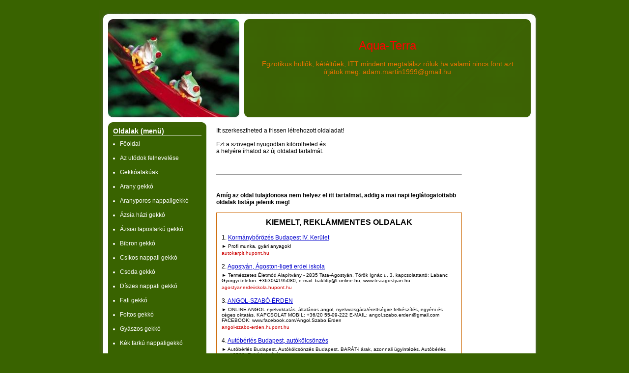

--- FILE ---
content_type: text/html; charset=utf-8
request_url: http://aqua-terra.hupont.hu/40/ide-irhatod-a-weboldalad-uj-lapjanak
body_size: 13040
content:
<!DOCTYPE html PUBLIC "-//W3C//DTD XHTML 1.0 Transitional//EN" "http://www.w3.org/TR/xhtml1/DTD/xhtml1-transitional.dtd">
<html xmlns="http://www.w3.org/1999/xhtml" xmlns:og="http://opengraphprotocol.org/schema/" xmlns:fb="http://ogp.me/ns/fb#" lang="hu" xml:lang="hu">
<head>

  <title>&#8226; Ide írhatod a weboldalad új lapjának a címét</title>
  <meta http-equiv="Content-Type" content="text/html; charset=utf-8" />
  <meta http-equiv="content-language" content="hu" />
  <meta name="robots" content="index, follow" />
  <meta name="revisit-after" content="1 days" />
  <meta name="description" content="Ide írhatod a weboldalad új lapjának a címét - Egzotikus hüllők, kétéltűek, ITT mindent megtalálsz róluk ha valami nincs fönt azt írjátok meg:  adam.martin1999@gmail.hu" />
  <meta property="fb:app_id" content="391129942325337" />
  <meta property="og:title" conttent="Ide írhatod a weboldalad új lapjának a címét" />
  <meta property="og:type" content="article" />
  <meta property="og:url" content="http://aqua-terra.hupont.hu/40/ide-irhatod-a-weboldalad-uj-lapjanak" />
  <meta property="og:image" content="http://aqua-terra.hupont.hu/images/fejlec/beka/beka_2.jpg" />
  <meta property="og:site_name" content="HuPont.hu - Ingyenes weblapszerkesztő" />
  <meta property="og:description" content="Ide írhatod a weboldalad új lapjának a címét - Egzotikus hüllők, kétéltűek, ITT mindent megtalálsz róluk ha valami nincs fönt azt írjátok meg:  adam.martin1999@gmail.hu" />

  <meta name="msvalidate.01" content="3CFB43A62A13FC71E7E0F62682B806AF" />

  <script type="text/javascript" src="https://www.hupont.hu/javascript/jquery-1.7.2.min.js"></script>
  <script type="text/javascript" src="https://www.hupont.hu/javascript/jquery.cookie.js"></script>
  <script type="text/javascript" src="https://www.hupont.hu/javascript/jquery.tipTip.minified.js"></script>
  <script src="https://www.hupont.hu/javascript/javascript.js" type="text/javascript"></script>
  <script src="https://www.hupont.hu/javascript/AC_RunActiveContent.js" type="text/javascript"></script>
  <link rel="shortcut icon" type="image/ico" href="/favicon.ico" />
  <link rel="stylesheet" type="text/css" href="/css/stilus.css?198038" media="all" />
  <!--[if IE]> <link rel="stylesheet" type="text/css" href="/css/stilus_ie.css" media="all" /> <![endif]-->

  <script data-ad-client="ca-pub-6270525616381872" async src="https://pagead2.googlesyndication.com/pagead/js/adsbygoogle.js"></script>
  <link rel="canonical" href="http://aqua-terra.hupont.hu" />
</head>
<body>

<div id="igazitas" class="keskeny">

  <div id="torzs">

<div id="oldal">

  <div id="felso_arnyek"></div>

  <div id="felso_arnyek_bal"></div>
  <div id="felso_keret"></div>
  <div id="felso_arnyek_jobb"></div>
  <div class="clear"></div>
  <div id="kozepso">

    <div id="fejlec_kep"></div>
    <div id="fejlec_szoveg">
      <div id="fejlec_oldal_neve"><h1>Aqua-Terra</h1></div>
      <div id="fejlec_oldal_leirasa"><h2>Egzotikus hüllők, kétéltűek, ITT mindent megtalálsz róluk ha valami nincs fönt azt írjátok meg:  adam.martin1999@gmail.hu</h2></div>
    </div>
    <div class="clear"></div>

    <div id="menu_sav">
      <div id="menu">
        <div id="menu_felso_keret"></div>
        <div id="menu_tartalom">
          <h2>Oldalak (menü)</h2>
          <div id="menupontok"><ul><li><a href="/4/fooldal" class="menu">Főoldal</a></li><li><a href="/18/az-utodok-felnevelese" class="menu">Az utódok felnevelése</a></li><li><a href="/1/gekkoalakuak" class="menu">Gekkóalakúak</a></li><li><a href="/3/arany-gekko" class="menu">Arany gekkó</a></li><li><a href="/11/aranyporos-nappaligekko" class="menu">Aranyporos nappaligekkó</a></li><li><a href="/13/azsia-hazi-gekko" class="menu">Ázsia házi gekkó</a></li><li><a href="/31/azsiai-laposfarku-gekko" class="menu">Ázsiai laposfarkú gekkó</a></li><li><a href="/25/bibron-gekko" class="menu">Bibron gekkó</a></li><li><a href="/12/csikos-nappali-gekko" class="menu">Csíkos nappali gekkó</a></li><li><a href="/15/csoda-gekko" class="menu">Csoda gekkó</a></li><li><a href="/10/diszes-nappali-gekko" class="menu">Díszes nappali gekkó</a></li><li><a href="/32/fali-gekko" class="menu">Fali gekkó</a></li><li><a href="/6/foltos-gekko" class="menu">Foltos gekkó</a></li><li><a href="/26/gyaszos-gekko" class="menu">Gyászos gekkó</a></li><li><a href="/27/kek-farku-nappaligekko" class="menu">Kék farkú nappaligekkó</a></li><li><a href="/24/koch-nappali-gekkoja" class="menu">Koch nappali gekkója</a></li><li><a href="/17/kozonseges-legyezoujju-gekko" class="menu">Közönséges legyezőujjú gekkó</a></li><li><a href="/30/krokodil-gekko" class="menu">Krokodil gekkó</a></li><li><a href="/16/lebenyes-gekko" class="menu">Lebenyes gekkó</a></li><li><a href="/7/leopard-gekko" class="menu">Leopárd gekkó</a></li><li><a href="/9/madagaszkari-nappali-gekko" class="menu">Madagaszkári nappali gekkó</a></li><li><a href="/20/madagaszkari-tarka-gekko" class="menu">Madagaszkári tarka gekkó</a></li><li><a href="/5/savos-gekko" class="menu">Sávos gekkó</a></li><li><a href="/21/sima-hazi-gekko" class="menu">Sima házi gekkó</a></li><li><a href="/28/standingnappaligekko" class="menu">Standing-nappaligekkó</a></li><li><a href="/8/szemfoltos-nappali-gekko" class="menu">Szemfoltos nappali gekkó</a></li><li><a href="/22/tanzaniai-kek-gekko" class="menu">Tanzániai kék gekkó</a></li><li><a href="/2/toke-gekko" class="menu">Toke gekkó</a></li><li><a href="/14/torok-gekko" class="menu">Török gekkó</a></li><li><a href="/29/ujkaledoniai-oriasgekko" class="menu">Új-kaledóniai óriásgekkó</a></li><li><a href="/19/ujkaledoniai-vitorlasgekko" class="menu">Új-kaledóniai vitorlásgekkó</a></li><li><a href="/23/viperagekko" class="menu">Viperagekkó</a></li><li><a href="/33/kameleonfelek" class="menu">Kaméleonfélék</a></li><li><a href="/34/jemeni-sisakos-kameleon" class="menu">Jemeni (sisakos) kaméleon</a></li><li><a href="/35/parduckameleon" class="menu">Párduckaméleon</a></li><li><a href="/36/rovidfarku-torpekameleon" class="menu">Rövidfarkú törpekaméleon</a></li><li><a href="/37/jacksoni-kameleon" class="menu">Jacksoni kaméleon</a></li><li><a href="/38/kozonseges-kameleon" class="menu">Közönséges kaméleon</a></li><li><a href="/39/szonyegkameleon" class="menu">Szőnyegkaméleon</a></li><li><a href="/40/ide-irhatod-a-weboldalad-uj-lapjanak" class="menu">Ide írhatod a weboldalad új lapjának a címét</a></li><li><a href="/41/ide-irhatod-a-weboldalad-uj-lapjanak" class="menu">Ide írhatod a weboldalad új lapjának a címét</a></li><li><a href="/42/ide-irhatod-a-weboldalad-uj-lapjanak" class="menu">Ide írhatod a weboldalad új lapjának a címét</a></li><li><a href="/43/ide-irhatod-a-weboldalad-uj-lapjanak" class="menu">Ide írhatod a weboldalad új lapjának a címét</a></li><li><a href="/44/ide-irhatod-a-weboldalad-uj-lapjanak" class="menu">Ide írhatod a weboldalad új lapjának a címét</a></li><li><a href="/45/ide-irhatod-a-weboldalad-uj-lapjanak" class="menu">Ide írhatod a weboldalad új lapjának a címét</a></li><li><a href="/46/ide-irhatod-a-weboldalad-uj-lapjanak" class="menu">Ide írhatod a weboldalad új lapjának a címét</a></li><li><a href="/47/ide-irhatod-a-weboldalad-uj-lapjanak" class="menu">Ide írhatod a weboldalad új lapjának a címét</a></li><li><a href="/48/ide-irhatod-a-weboldalad-uj-lapjanak" class="menu">Ide írhatod a weboldalad új lapjának a címét</a></li><!-- google_ad_section_start(weight=ignore) -->
<li class="extra_margo"><a href="https://www.hupont.hu/sajat-honlap-regisztracio" target="_blank" class="menu"><strong>Saját honlap készítés</strong></a><br />Regisztráció</li><li><a href="/szerkesztes" class="menu"><strong>Honlap szerkesztés</strong></a><br />Bejelentkezés</li><li><a href="https://www.hupont.hu/7/weboldal-kategoriak" target="_blank" class="menu"><strong>Weboldal toplisták</strong></a></li><!-- google_ad_section_end -->
</ul></div>
        </div>
        <div id="menu_also_keret"></div>
      </div>
      <div id="hirdetes_bal">
<script async src="https://pagead2.googlesyndication.com/pagead/js/adsbygoogle.js?client=ca-pub-6270525616381872"
     crossorigin="anonymous"></script>
<!-- Hupont 160x600 -->
<ins class="adsbygoogle"
     style="display:inline-block;width:160px;height:600px"
     data-ad-client="ca-pub-6270525616381872"
     data-ad-slot="5169380247"></ins>
<script>
     (adsbygoogle = window.adsbygoogle || []).push({});
</script>
      </div>
      <!-- google_ad_section_start(weight=ignore) -->
        <div id="kereso_doboz"><a href="https://www.hupont.hu/kereso" target="_blank" rel="nofollow"><img src="https://www.hupont.hu/images/kereso_doboz.gif" width="200" height="120" border="0" /></a></div>
        <div id="szabalyserto_felso_keret"></div>
        <div id="szabalyserto_tartalom">
          <h2>Weboldal bejelentése</h2>
          <p>Szabálysértő honlap?<br />Kérünk, jelentsd be!</p>
          <form action="https://www.hupont.hu/bejelentes" method="post" target="_blank">
          <input type="hidden" name="bejelentett_weboldal" value="aqua-terra" style="visibility: hidden;" />
          <select name="bejelentett_problema" class="urlap-select"><option value="0">- Kérünk, válassz -</option><option value="1">Törvénysértő tartalom</option><option value="2">Jogsértő (másolt) tartalom</option><option value="3">Jó ízlést sértő tartalom</option><option value="4">Felnőtt (+18) tartalom</option><option value="5">Szélsőséges, uszító tartalom</option><option value="6">Drog, alkohol, dohány</option><option value="7">Szerencse-játék</option><option value="8">Egyéb szabálysértés</option></select>
          <input type="submit" value="Tovább &raquo;" class="urlap-submit" />
          </form>
          <h2 style="margin-top: 15px;">Ügyfélszolgálat</h2>
          <p style="padding-bottom: 5px; text-align: center;"><a href="https://www.hupont.hu/28/kapcsolat-ugyfelszolgalat" target="_blank" rel="nofollow">HuPont.hu Ügyfélszolgálat</a></p>
        </div>
        <div id="szabalyserto_also_keret"></div>
      <!-- google_ad_section_end -->
    </div>

    <div id="tartalom">

<p>Itt szerkesztheted a frissen létrehozott oldaladat!<br><br>Ezt a szöveget nyugodtan kitörölheted és<br>a helyére írhatod az új oldalad tartalmát.<br><br><br><hr><br><br><strong>Amíg az oldal tulajdonosa nem helyez el itt tartalmat, addig a mai napi leglátogatottabb oldalak listája jelenik meg!</strong><br><br><!-- section_start(weight=ignore) --><div class="kategoria-doboz"><p class="fejlec"><strong>KIEMELT, REKLÁMMENTES OLDALAK</strong></p><p class="nev"><span>1.</span> <a href="http://autokarpit.hupont.hu" target="_blank" rel="nofollow">Kormánybőrözés Budapest IV. Kerület</a></p><p class="leiras">&#9658; Profi munka, gyári anyagok!</p><p class="url">autokarpit.hupont.hu</p><p class="nev"><span>2.</span> <a href="http://agostyanerdeiiskola.hupont.hu" target="_blank" rel="nofollow">Agostyán, Ágoston-ligeti erdei iskola</a></p><p class="leiras">&#9658; Természetes Életmód Alapítvány -  2835 Tata-Agostyán, Török Ignác u. 3. kapcsolattartó: Labanc Györgyi telefon: +3630/4195080, e-mail: bakfitty@t-online.hu, www.teaagostyan.hu</p><p class="url">agostyanerdeiiskola.hupont.hu</p><p class="nev"><span>3.</span> <a href="http://angol-szabo-erden.hupont.hu" target="_blank" rel="nofollow">ANGOL-SZABÓ-ÉRDEN</a></p><p class="leiras">&#9658; ONLINE ANGOL nyelvoktatás, általános angol, nyelvvizsgára/érettségire felkészítés, egyéni és céges oktatás. KAPCSOLAT MOBIL: +36/20 55-09-222  E-MAIL: angol.szabo.erden@gmail.com FACEBOOK: www.facebook.com/Angol.Szabo.Erden</p><p class="url">angol-szabo-erden.hupont.hu</p><p class="nev"><span>4.</span> <a href="http://autoberles-budapest.hupont.hu" target="_blank" rel="nofollow">Autóbérlés Budapest, autókölcsönzés</a></p><p class="leiras">&#9658; Autóbérlés Budapest. Autókölcsönzés Budapest. BARÁT-i árak, azonnali ügyintézés. Autóbérlés napi 3500,-Ft bérleti díjtól.</p><p class="url">autoberles-budapest.hupont.hu</p><p class="nev"><span>5.</span> <a href="http://almaspite.hupont.hu" target="_blank" rel="nofollow">Marci ' &quot; őű ŐŰ</a></p><p class="leiras">&#9658; Ide írhatod maximum 250 karakter hosszúságban a honlap leírását ill. szlogenjét. A leírás fontos a weboldal látogatottá tételében, ezért érdemes jól megszövegezni. 0123456789 0123456789 0123456789 0123456789 0123456789 0123456789 0123456789 012345678</p><p class="url">almaspite.hupont.hu</p><p class="nev"><span>6.</span> <a href="http://angol-nyelvkonyv.hupont.hu" target="_blank" rel="nofollow">Angol nyelvkönyv - azoknak akik szeretnének IGAZÁN jól angolul!</a></p><p class="leiras">&#9658; Sokszor belefogtál már az angol nyelv megtanulásába, de mindig elakadtál? Megvan a megoldás! Ez a nyelvkönyv meg tud tanítani angolul.</p><p class="url">angol-nyelvkonyv.hupont.hu</p><p class="nev"><span>7.</span> <a href="http://albaniakirandulasok.hupont.hu" target="_blank" rel="nofollow">ALBÁNIA KIRÁNDULÁSOK</a></p><p class="leiras">&#9658; Fakultatív programokkal várlak benneteket az Adria partján, Qerretben. Kiscsoportos, családi kirándulások mellett szívesen segítek modern, minőségi 2, 3, 4, 5, 6 fős apartmanok szállásfoglalásában is. Csapatépítő tréningekre is remek választás!</p><p class="url">albaniakirandulasok.hupont.hu</p><p class="nev"><span>8.</span> <a href="http://autokolcsonzeskecskemet.hupont.hu" target="_blank" rel="nofollow">Autókölcsönzés Kecskemét, autóbérlés</a></p><p class="leiras">&#9658; Autókölcsönzés Kecskemét. Autóbérlés, olcsó autóbérlés Kecskeméten, széles választék, baráti ár.</p><p class="url">autokolcsonzeskecskemet.hupont.hu</p><p class="nev"><span>9.</span> <a href="http://amandala.hupont.hu" target="_blank" rel="nofollow">EGYEDI KÉZZEL FESTETT MANDALÁK ÉS LÉLEKEMELŐ OLDALAK OTTHONA</a></p><p class="leiras">&#9658; A Mandaláknak is lelkül van, megtestesülnek a mi világunkban, hogy segítsenek nekünk, és mutassák az utat oda, ahonnét jöttünk, és ahová visszatérünk.</p><p class="url">amandala.hupont.hu</p><p class="nev"><span>10.</span> <a href="http://atedontesed.hupont.hu" target="_blank" rel="nofollow">A te döntésed!</a></p><p class="leiras">&#9658; &quot;A boldogsághoz nem vezet út. Az út maga a boldogság.&quot; Buddha</p><p class="url">atedontesed.hupont.hu</p></div><div class="kategoria-doboz"><p class="fejlec"><strong>LEGLÁTOGATOTTABB OLDALAK (MAI).</strong></p><p class="sajat-hirdetes"><a href="http://hupont-hu-mediaajanlat.hupont.hu/3/hupont-hu-hirdetesi-rendszer-latogatott-honlap" target="_blank" rel="nofollow">HuPont hirdetési rendszer</a></p><p class="nev"><span>1.</span> <a href="http://dr-nem-doktor.hupont.hu" target="_blank" rel="nofollow">+ Dr. Nem Doktor +</a></p><p class="leiras">&#9658; Dr? Az itt lévő dr-ok jogosultak dr-ként a dr előtag használatára. A doktorokban, tanácsaikban megbízunk. De ön doktor? Nem vagyok Dr. De ettől még tudhatok. Tőlük tanulok 2011 óta. Dr...</p><p class="url">dr-nem-doktor.hupont.hu</p><p class="nev"><span>2.</span> <a href="http://ruhavarazs.hupont.hu" target="_blank" rel="nofollow">Ide írhatod a honlap főcímét, ami legfeljebb 75 karakter lehet!</a></p><p class="leiras">&#9658; Hogyan lehet 85% kedvezménnyel új autója aki belép a Sen holding vásárlói közösségébe!</p><p class="url">ruhavarazs.hupont.hu</p><p class="nev"><span>3.</span> <a href="http://agylako.hupont.hu" target="_blank" rel="nofollow">Ha egyedül érzed magad itt a helyed!</a></p><p class="leiras">&#9658; Szeretnék segitséget nyújtani mindazoknak,kik szeretet hiányban szenvednek.Kik segítségre szorulnak ezekben a nehéz ídőkben.Nem anyagi problémákra gondolok.Írjanak azok kiknek nincs társuk sem támaszuk egyedül érzik magukat!&quot;Mert senki nincs egyedül&quot;</p><p class="url">agylako.hupont.hu</p><p class="nev"><span>4.</span> <a href="http://konyveles-mazik.hupont.hu" target="_blank" rel="nofollow">www.konyveles-mazik.hupont.hu</a></p><p class="leiras">&#9658; KÖNYVELÉS, BÉRSZÁMFEJTÉS, JÖVEDELEMADÓ BEVALLÁS SZIGETSZENTMIKLÓSON. KÖNYELÉSI DÍJAIM NAGYON KEDVEZŐEK. MINDEN CÉGET VALAMILYEN KEDEZMÉNYBEN RÉSZESÍTEM!</p><p class="url">konyveles-mazik.hupont.hu</p><p class="nev"><span>5.</span> <a href="http://melikozmetika.hupont.hu" target="_blank" rel="nofollow">Berhida -Veszprémi út 2.</a></p><p class="leiras">&#9658; Nyitvatartás Bejelentkezés alapján : 0630/472-8310</p><p class="url">melikozmetika.hupont.hu</p><p class="nev"><span>6.</span> <a href="http://mlmuzlet.hupont.hu" target="_blank" rel="nofollow">GLOBÁL PARTNER3</a></p><p class="leiras">&#9658; Ön tudta, hogy osztogatják a cégeknek a megbízható, és pénzt hozó üzleti kapcsolatokat?!  Szeretné tudni, hogy mit kell mindennap tennie, hogy növelje a bevételeit?</p><p class="url">mlmuzlet.hupont.hu</p><p class="nev"><span>7.</span> <a href="http://immuninfo.hupont.hu" target="_blank" rel="nofollow">A jövő gyógymódja...</a></p><p class="leiras">&#9658; azaz, olyan kulissza titkokat tudhatsz meg a gyógyulás lehetőségeinek világából, amelyek általában csak ritkán jutnak el a gyógyulni vágyókhoz.</p><p class="url">immuninfo.hupont.hu</p><p class="nev"><span>8.</span> <a href="http://kozpontifutes.hupont.hu" target="_blank" rel="nofollow">Központi fűtés szerelés Budapest és Pest megye szerte. Fűtésszerelő mester.</a></p><p class="leiras">&#9658; Fűtésszerelés. Fűtési rendszer tervezés-, kiépítés. Padlófűtés rendszer kialakítás- és karbantartás. Radiátor csere. Cirkó csere. Kazán csere. Konvektorcsere. FÉG konvektor javítás- és karbantartás. Konvektor begyújtás. Bojler szerelés. 0630/741-6135</p><p class="url">kozpontifutes.hupont.hu</p><p class="nev"><span>9.</span> <a href="http://hardboxer.hupont.hu" target="_blank" rel="nofollow">Mozgássérültek Jász - Nagykun - Szolnok megyei egyesülete</a></p><p class="leiras">&#9658; koordinátor oldal</p><p class="url">hardboxer.hupont.hu</p><p class="nev"><span>10.</span> <a href="http://amed.hupont.hu" target="_blank" rel="nofollow">AMED Egészségügyi, Oktatási, Tanácsadó és szolgáltató Kft.</a></p><p class="leiras">&#9658; &quot;Tegyetek próbára mindent, és a jót tartsátok meg!&quot; (Thess.)</p><p class="url">amed.hupont.hu</p><p class="nev"><span>11.</span> <a href="http://ok-e.hupont.hu" target="_blank" rel="nofollow">www.ok-e.hupont.hu Vissza várlak! :)</a></p><p class="leiras">&#9658; Helló!!!!! (Szinte minden nap szerkesztem!)</p><p class="url">ok-e.hupont.hu</p><p class="nev"><span>12.</span> <a href="http://stresszelvonokura.hupont.hu" target="_blank" rel="nofollow">Ide írhatod a honlap főcímét, ami legfeljebb 75 karakter lehet!</a></p><p class="leiras">&#9658; Ide írhatod maximum 250 karakter hosszúságban a honlap leírását ill. szlogenjét. A leírás fontos a weboldal látogatottá tételében, ezért érdemes jól megszövegezni.</p><p class="url">stresszelvonokura.hupont.hu</p><p class="nev"><span>13.</span> <a href="http://mobilkemence.hupont.hu" target="_blank" rel="nofollow">&quot;Sándorkemence&quot; !</a></p><p class="leiras">&#9658; Kiváló hőtartású, jól szállítható hőszigetelt családi-, kerti-, beltéri kemencék. Vida-Kádár Szilvia vállalkozó 0620 3374684 Őrbottyánban Infó: Vida Sándor 0670 3875870</p><p class="url">mobilkemence.hupont.hu</p><p class="nev"><span>14.</span> <a href="http://zsemlekifli.hupont.hu" target="_blank" rel="nofollow">Zsemle, Kifli</a></p><p class="leiras">&#9658; Zsemle, kifli elkészítése házilag, saját sütőben</p><p class="url">zsemlekifli.hupont.hu</p><p class="nev"><span>15.</span> <a href="http://krisztanail.hupont.hu" target="_blank" rel="nofollow">MÜKÖRMÖK NEKED</a></p><p class="leiras">&#9658; A saját egyéniségedhez bármit megtalálsz itt, vagy az elképzeléseidet valora váltom.</p><p class="url">krisztanail.hupont.hu</p><p class="nev"><span>16.</span> <a href="http://bonitart.hupont.hu" target="_blank" rel="nofollow">BonitArt</a></p><p class="leiras">&#9658; Fiatal cégünk valamennyi munkatársa azt vallja: egy munka akkor lehet jó, akkor szolgálhat a megrendelők elégedettségére, ha hiteles, ha jó, ha művészi. Ars poetikánkat nevünk is tükrözi, de igazolja minden eddigi munkánk is.</p><p class="url">bonitart.hupont.hu</p><p class="nev"><span>17.</span> <a href="http://apaczai.hupont.hu" target="_blank" rel="nofollow">Apáczai Csere János Általános Iskola</a></p><p class="leiras">&#9658; 3032 Apc, Fő út 48.                                                                                                                                                                                          Tel.: 37/ 385-349, 37/585-002, fax.37/385-349</p><p class="url">apaczai.hupont.hu</p><p class="nev"><span>18.</span> <a href="http://kirandulasmagyarorszagon.hupont.hu" target="_blank" rel="nofollow">Kirándulás magyarországon</a></p><p class="leiras">&#9658; Magyarország szép tájai</p><p class="url">kirandulasmagyarorszagon.hupont.hu</p><p class="nev"><span>19.</span> <a href="http://hontalan.hupont.hu" target="_blank" rel="nofollow">Szerkesztés alatt.</a></p><p class="leiras">&#9658; Remélhetőleg online munkával kapcsolats ismertetők, egyéb léleképítő támák megjelenítése. &quot;A legjobb nem elég. Több kell.&quot;</p><p class="url">hontalan.hupont.hu</p><p class="nev"><span>20.</span> <a href="http://koronavendeghaz.hupont.hu" target="_blank" rel="nofollow">KORONA VENDÉGHÁZ</a></p><p class="leiras">&#9658; Sümegen, a városközponthoz közel, csendes, nyugodt környezetben várja Önöket vendégházunk!</p><p class="url">koronavendeghaz.hupont.hu</p><p class="nev"><span>21.</span> <a href="http://szavakkal.hupont.hu" target="_blank" rel="nofollow">Nagy Ágnes Hannah</a></p><p class="leiras">&#9658; A nyelv kész varázslat. Mágikus jelképekkel kommunikálunk: minden betű egy jelkép, minden szó egy szimbólum. Játsszunk velük</p><p class="url">szavakkal.hupont.hu</p><p class="nev"><span>22.</span> <a href="http://motorolajok.hupont.hu" target="_blank" rel="nofollow">Motorolajok és szűrők a FILTER  autósboltban</a></p><p class="leiras">&#9658; Nálam megtalálja : motor, hajtómű és hidraulika olajok  gk szűrők és akkumulátorok beszereléssel. Nyíregyháza Debreceni u. 65.</p><p class="url">motorolajok.hupont.hu</p><p class="nev"><span>23.</span> <a href="http://okts.hupont.hu" target="_blank" rel="nofollow">Odgajivačnica Tibetskog Terijera &quot;of Kari Tibetian Shine&quot; Kennel - Srbija</a></p><p class="leiras">&#9658; Tibetski Terijer je pas iz snova.On je nežan, voli ljude i da se igra.Jako je atraktivan sa dugom dlakom.Tibetanci su kao deca, nikada ne odrastu, imaju veliko srce sa puno dobrotom i puno ljubavi.Odlično se slažu sa drugim životinjama.</p><p class="url">okts.hupont.hu</p><p class="nev"><span>24.</span> <a href="http://avivaportfolio.hupont.hu" target="_blank" rel="nofollow">Havas Ákos, az AVIVA soproni csapatának tanácsadója</a></p><p class="leiras">&#9658; Az AVIVA biztos háttérrel segíti Önt jelzálog hitelezéssel, hitelkiváltással, biztosításokkal, megtakarítási - nyugdíjcélú - programokkal, atraktív és garantált befektetésekkel, tőkefelhalmozási megoldásokkal.</p><p class="url">avivaportfolio.hupont.hu</p><p class="nev"><span>25.</span> <a href="http://hidegburkolat.hupont.hu" target="_blank" rel="nofollow">NÉMETH ZOLTÁN - KARCAG</a></p><p class="leiras">&#9658; &quot;Precíz munka = elégedett megrendelő&quot;</p><p class="url">hidegburkolat.hupont.hu</p><p class="nev"><span>26.</span> <a href="http://pannonvakolat.hupont.hu" target="_blank" rel="nofollow">Pannon Vakolat Kft</a></p><p class="leiras">&#9658; &quot;A NYUGODT ,TUDATOS ,GAZDASÁGOS ÉLET TÉR  MEGTEREMTŐJE&quot;</p><p class="url">pannonvakolat.hupont.hu</p><p class="nev"><span>27.</span> <a href="http://kozossegikepek.hupont.hu" target="_blank" rel="nofollow">KÖZÖSSÉGI KÉPEK</a></p><p class="leiras">&#9658; Az ÉLÉSTÁR EGYESÜLET (KAPOSVÁR) Közösségi-, civil képek, életképek bemutató galériája.</p><p class="url">kozossegikepek.hupont.hu</p><p class="nev"><span>28.</span> <a href="http://horsegirlsworld.hupont.hu" target="_blank" rel="nofollow">HorseGirls'World</a></p><p class="leiras">&#9658; Köszönöm, hogy benéztél! Ez az oldal a HorseGirls'World klubnak az oldala! Két szerkesztő szerkeszti: L.Kata és Fannykaablee :)</p><p class="url">horsegirlsworld.hupont.hu</p><p class="nev"><span>29.</span> <a href="http://szolosiemufarm.hupont.hu" target="_blank" rel="nofollow">Tiszaszőlősi Emufarm</a></p><p class="leiras">&#9658; Emuk egy pár száz fős falucskában a Tisza-tó mellett!? Ha látni szeretne/szeretnél testközelből vagy akár meg szeretnéd etetni akkor ne habozz. Gyere el és nézd meg!</p><p class="url">szolosiemufarm.hupont.hu</p><p class="nev"><span>30.</span> <a href="http://bakugan-fantasy.hupont.hu" target="_blank" rel="nofollow">Bakugan</a></p><p class="leiras">&#9658; Bakugan!Egy játék,egy célért két világban!!!!</p><p class="url">bakugan-fantasy.hupont.hu</p><p class="nev"><span>31.</span> <a href="http://debrecen.hupont.hu" target="_blank" rel="nofollow">ÜDVÖZÖL DEBRECEN A CÍVIS VÁROS</a></p><p class="leiras">&#9658; Debrecen története, Egyetemek, D.Református Kollégium, Déri Múzeum, közművelődés, közigazgatás, kultúrális élet, turizmus, szórakozás, Hortobágy, egyéb érdekességek</p><p class="url">debrecen.hupont.hu</p><p class="nev"><span>32.</span> <a href="http://kerekerdomesei.hupont.hu" target="_blank" rel="nofollow">MESÉK A KEREKERDŐBŐL</a></p><p class="leiras">&#9658; 5 részes mesekönyv-sorozat, melyen keresztül a gyermekek megismerhetik a Kerekerdő világát, és bájos lakóit.</p><p class="url">kerekerdomesei.hupont.hu</p><p class="nev"><span>33.</span> <a href="http://angoltanarsopron.hupont.hu" target="_blank" rel="nofollow">Vincze Bernadett - Eleven Nyelvműhely: soproni angoltanár és fordító</a></p><p class="leiras">&#9658; Fiatalos lendület, élvezetes órák, rugalmasság. Pontosság, megbízhatóság, eredményesség. Profi nyelvtudás, többéves külföldi tapasztalat, módszertani naprakészség. Nálam nyerő lenne az ilyen tanár. Na, és nálad? És Önnel mi a helyzet?</p><p class="url">angoltanarsopron.hupont.hu</p><p class="nev"><span>34.</span> <a href="http://avatarrajcsik.hupont.hu" target="_blank" rel="nofollow">♥♥●• •●•Avatar Rajongókank!●• •●•♥♥</a></p><p class="leiras">&#9658; •:*:•Csak avatar és semmi más•:*:•</p><p class="url">avatarrajcsik.hupont.hu</p><p class="nev"><span>35.</span> <a href="http://kitekinto.hupont.hu" target="_blank" rel="nofollow">Alternatívgyógyászat, Asztrozófia</a></p><p class="leiras">&#9658; &quot; Az egyetlen igazi tanulás: a lényünkben szunnyadó tudásnak tevékennyé ébresztése.&quot; ( Weöres Sándor - Az ős tudás )</p><p class="url">kitekinto.hupont.hu</p><p class="nev"><span>36.</span> <a href="http://erikjava.hupont.hu" target="_blank" rel="nofollow">java letöltés</a></p><p class="leiras">&#9658; Ide írhatod maximum 250 karakter hosszúságban a honlap leírását ill. szlogenjét. A leírás fontos a weboldal látogatottá tételében, ezért érdemes jól megszövegezni.</p><p class="url">erikjava.hupont.hu</p><p class="nev"><span>37.</span> <a href="http://termografia.hupont.hu" target="_blank" rel="nofollow">Láthatóvá tesszük a hőenergiát !</a></p><p class="leiras">&#9658; Magas fűtés számla? Penészfoltok a lakásban? Folyik az ablakról a víz? Hidegen sugároz a fal? Hőszigetelne? Ingatlant vesz - elad?</p><p class="url">termografia.hupont.hu</p><p class="nev"><span>38.</span> <a href="http://szent-roma-tortenelem.hupont.hu" target="_blank" rel="nofollow">TURUL - BIBLIA   Hiteles Szent ROMA Történelem    1-2.könyvek...</a></p><p class="leiras">&#9658; Itt, most ingyen elolvashatod a könyveket , kezd el  &quot;... a Kárpát-medencében hont foglaló Hunok és Magyarok , a ma is itt élő Romák Ősei voltak ...   A folytonosan bővülő könyvsorozat jelen kötetének nyilvántartási száma ,   ISBN : 978-963-650-990-3</p><p class="url">szent-roma-tortenelem.hupont.hu</p><p class="nev"><span>39.</span> <a href="http://anubisz-sziszi-disney-nik.hupont.hu" target="_blank" rel="nofollow">Anubisz házának rejtélyei-sziszi dolgok-Disney sztárok-Nikelodeon sztárok</a></p><p class="leiras">&#9658; anubisz házának rejélyei,Sziszi jó dolgok,Disney sztárok,Nikelodeon sztárok, És még sok sok dolog ami nagyon jó!!!AZ OLDAL MÉG SZERKESZTÉS ALATT ÁLL!!!</p><p class="url">anubisz-sziszi-disney-nik.hupont.hu</p><p class="nev"><span>40.</span> <a href="http://csak-csa-jok.hupont.hu" target="_blank" rel="nofollow">Just for girls! :3</a></p><p class="leiras">&#9658; &quot;Fájdalom nélkül nincs szerelem mondta a nyuszi és megölelte a sünit&quot;</p><p class="url">csak-csa-jok.hupont.hu</p><p class="nev"><span>41.</span> <a href="http://chirodonalapitvany.hupont.hu" target="_blank" rel="nofollow">Magyar CHIRODON Alapítvány oldala</a></p><p class="leiras">&#9658; 2009. november 30-án társrendezőként részt vett Tiszafüreden a Tudomány Hónapja  keretében rendezendő előadóülés szervezésében és lebonyolításában. A rendezvényre  egy kb. 15 perces interjú keretében hívtuk fel a figyelmet a helyi televízióban, egybe</p><p class="url">chirodonalapitvany.hupont.hu</p><p class="nev"><span>42.</span> <a href="http://szuletettmedium.hupont.hu" target="_blank" rel="nofollow">Született Médium</a></p><p class="leiras">&#9658; Segítséget kérni nem szégyen</p><p class="url">szuletettmedium.hupont.hu</p><p class="nev"><span>43.</span> <a href="http://ferencbalazs.hupont.hu" target="_blank" rel="nofollow">Ide írhatod a honlap főcímét, ami legfyeljebb 75 karakter lehet!</a></p><p class="leiras">&#9658; Ide írhatod maximum 250 karakter hosszúságban a honlap leírását ill. szlogenjét. A leírás fontos a weboldal látogatottá tételében, ezért érdemes jól megszövegezni.</p><p class="url">ferencbalazs.hupont.hu</p><p class="nev"><span>44.</span> <a href="http://aemenis.hupont.hu" target="_blank" rel="nofollow">Ami Érdekelhet</a></p><p class="leiras">&#9658; képek! Sok,sok képet szeretnék ide.</p><p class="url">aemenis.hupont.hu</p><p class="nev"><span>45.</span> <a href="http://termeloimez.hupont.hu" target="_blank" rel="nofollow">LACI méhészet.</a></p><p class="leiras">&#9658; Ide írhatod maximum 250 karakter hosszúságban a honlap leírását ill. szlogenjét. A leírás fontos a weboldal látogatottá tételében, ezért érdemes jól megszövegezni.</p><p class="url">termeloimez.hupont.hu</p><p class="nev"><span>46.</span> <a href="http://vive.hupont.hu" target="_blank" rel="nofollow">Vadászgörények</a></p><p class="leiras">&#9658; Ez a weboldal a vadászgörényeket tünteti fel.Ha utálod őket akkor katt a fönti sarokban lévő PIROS X-re!! Nézd meg ha szereted a vadigörényeket! Alul a képek alatt van egy hosszú írás olvasd el ajánlom!!</p><p class="url">vive.hupont.hu</p><p class="nev"><span>47.</span> <a href="http://galgaeke.hupont.hu" target="_blank" rel="nofollow">Galga-Eke Galgagyök  Helyi Képviselet</a></p><p class="leiras">&#9658; Közérdekü, közhasznu és jótékonysági tevékenység</p><p class="url">galgaeke.hupont.hu</p><p class="nev"><span>48.</span> <a href="http://keressbratokat.hupont.hu" target="_blank" rel="nofollow">Legyünk barátok! &lt;3</a></p><p class="leiras">&#9658; Ha magányos vagy,vagy esetleg nincsenek barátaid,egy megértő barátra van szükséged,akkor nyugodtan írj nekünk,akár tanácsot is kérhetsz. Facebook oldalunk:Legyünk Barátok</p><p class="url">keressbratokat.hupont.hu</p><p class="nev"><span>49.</span> <a href="http://e-munkahely.hupont.hu" target="_blank" rel="nofollow">ÁRENGEDMÉNYBŐL GAZDAGODJ  E-MUNKAHELY INGYEN PÉNZKERESÉS</a></p><p class="leiras">&#9658; ÁRENGEDMÉNYBŐL GAZDAGODJ,INGYEN PÉNZKERESÉS,DOLLÁR-JÖVEDELEM,PÉNZKERESET, NETJÖVEDELEM, DOLGOZZ OTTHON, PÉNZ A NETEN, BIZTOS PÉNZ,NETMUNKA,GAZDAGODJ KÖLTEKEZÉSEIDBŐL, SZUPER KERESET</p><p class="url">e-munkahely.hupont.hu</p><p class="nev"><span>50.</span> <a href="http://glettmen.hupont.hu" target="_blank" rel="nofollow">Ide írhatod a honlap főcímét, ami legfeljebb 75 karakter lehet!</a></p><p class="leiras">&#9658; Ide írhatod maximum 250 karakter hosszúságban a honlap leírását ill. szlogenjét. A leírás fontos a weboldal látogatottá tételében, ezért érdemes jól megszövegezni.</p><p class="url">glettmen.hupont.hu</p><p class="nev"><span>51.</span> <a href="http://kikozvetitjuk.hupont.hu" target="_blank" rel="nofollow">Ide írhatod a honlap főcímét, ami legfeljebb 75 karakter lehet!</a></p><p class="leiras">&#9658; Ide írhatod maximum 250 karakter hosszúságban a honlap leírását ill. szlogenjét. A leírás fontos a weboldal látogatottá tételében, ezért érdemes jól megszövegezni.</p><p class="url">kikozvetitjuk.hupont.hu</p><p class="nev"><span>52.</span> <a href="http://eumunkaneked.hupont.hu" target="_blank" rel="nofollow">MI DOLGOZNI AKARUNK !</a></p><p class="leiras">&#9658; Ide írhatod maximum 250 karakter hosszúságban a honlap leírását ill. szlogenjét. A leírás fontos a weboldal látogatottá tételében, ezért érdemes jól megszövegezni.</p><p class="url">eumunkaneked.hupont.hu</p><p class="nev"><span>53.</span> <a href="http://eventus.hupont.hu" target="_blank" rel="nofollow">EVENTUS BOJLIK</a></p><p class="leiras">&#9658; Egy újfajta bojlicsalád, amelyben megtalálhatja minden horgász a számára leginkább megfelelő választást!</p><p class="url">eventus.hupont.hu</p><p class="nev"><span>54.</span> <a href="http://taxierd.hupont.hu" target="_blank" rel="nofollow">érd taxi</a></p><p class="leiras">&#9658; PONTOS MEGBÍZHATÓ TAXIT KERES?MEGTALÁLTA!!!ÉRD,ÉRD VONZÁS KÖRZETÉBEN, BUDAPESTI REPÜLŐTÉRI VIDÉKI FUVAROKAT VÁLLALOK.HÍVJON BÍZALOMMAL!!!!! 5-ŐS MISI TAXI:06-20-99-28-137</p><p class="url">taxierd.hupont.hu</p><p class="nev"><span>55.</span> <a href="http://kissi.hupont.hu" target="_blank" rel="nofollow">Ide írhatod a honlap főcímét, ami legfeljebb 75 karakter lehet!</a></p><p class="leiras">&#9658; Ide írhatod maximum 250 karakter hosszúságban a honlap leírását ill. szlogenjét. A leírás fontos a weboldal látogatottá tételében, ezért érdemes jól megszövegezni.</p><p class="url">kissi.hupont.hu</p><p class="nev"><span>56.</span> <a href="http://aloeegeszseg.hupont.hu" target="_blank" rel="nofollow">A varázslatos aloé</a></p><p class="leiras">&#9658; Egészséges életmód és anyagi javak!</p><p class="url">aloeegeszseg.hupont.hu</p><p class="nev"><span>57.</span> <a href="http://tommyboy.hupont.hu" target="_blank" rel="nofollow">Tommyboy Website ®</a></p><p class="leiras">&#9658; A WEBOLDAL ELKÖLTÖZÖTT! ÚJ CÍMÜNK: http://tommyboy.eoldal.hu</p><p class="url">tommyboy.hupont.hu</p><p class="nev"><span>58.</span> <a href="http://esztcsoldala.hupont.hu" target="_blank" rel="nofollow">·٠•ღ Esztó honlapja.. ღ•٠·</a></p><p class="leiras">&#9658; Ide írhatod maximum 250 karakter hosszúságban a honlap leírását ill. szlogenjét. A leírás fontos a weboldal látogatottá tételében, ezért érdemes jól megszövegezni.</p><p class="url">esztcsoldala.hupont.hu</p><p class="nev"><span>59.</span> <a href="http://animeletoltes.hupont.hu" target="_blank" rel="nofollow">Ide írhatod a honlap főcímét, ami legfeljebb 75 karakter lehet!</a></p><p class="leiras">&#9658; Ide írhatod maximum 250 karakter hosszúságban a honlap leírását ill. szlogenjét. A leírás fontos a weboldal látogatottá tételében, ezért érdemes jól megszövegezni.</p><p class="url">animeletoltes.hupont.hu</p><p class="nev"><span>60.</span> <a href="http://neferboszi.hupont.hu" target="_blank" rel="nofollow">NEFER BOSZORKÁNY</a></p><p class="leiras">&#9658; A BOSZORKÁNYSÁG LÉTEZIK, NEM PUSZTÁN LEGENDA.</p><p class="url">neferboszi.hupont.hu</p><p class="nev"><span>61.</span> <a href="http://szabina-rendezveny.hupont.hu" target="_blank" rel="nofollow">Szabina Rendezvény- és esküvőszervezés,szertartásvezetés</a></p><p class="leiras">&#9658; Rendezvények ,esküvők szervezésével,szertartásvezetéssel foglalkozom.</p><p class="url">szabina-rendezveny.hupont.hu</p><p class="nev"><span>62.</span> <a href="http://gyogyulasom.hupont.hu" target="_blank" rel="nofollow">GYÓGYULÁSOM TÖRTÉNETE-CSILLA MÓDRA</a></p><p class="leiras">&#9658; MINDIG VAN REMÉNY!ÉLNI JÓ!SOHA NEM SZABAD FELADNI!MINDIG VAN KIÉRT,VAGY MIÉRT ERŐSNEK LENNI!</p><p class="url">gyogyulasom.hupont.hu</p><p class="nev"><span>63.</span> <a href="http://tisztaelet.hupont.hu" target="_blank" rel="nofollow">Tiszta élet</a></p><p class="leiras">&#9658; A boldogságod csakis rajtad múlik, nem a külső körülményeken</p><p class="url">tisztaelet.hupont.hu</p><p class="nev"><span>64.</span> <a href="http://prokell.hupont.hu" target="_blank" rel="nofollow">Metin2Mester GGMT2 és PuMT2</a></p><p class="leiras">&#9658; Rengeteg hasznos dolog 3 NAGY szerverröl</p><p class="url">prokell.hupont.hu</p><p class="nev"><span>65.</span> <a href="http://internet-munka-siker.hupont.hu" target="_blank" rel="nofollow">Internet, Munka, Siker</a></p><p class="leiras">&#9658; “Amikor azt mondod: „Feladom&quot;, gondolj arra, ilyenkor valaki azt mondja: „Egek micsoda lehetőség!&quot; H. Jackson Brown</p><p class="url">internet-munka-siker.hupont.hu</p><p class="nev"><span>66.</span> <a href="http://mariatovis.hupont.hu" target="_blank" rel="nofollow">Ide írhatod a honlap főcímét, ami legfeljebb 75 karakter lehet!</a></p><p class="leiras">&#9658; Ide írhatod maximum 250 karakter hosszúságban a honlap leírását ill. szlogenjét. A leírás fontos a weboldal látogatottá tételében, ezért érdemes jól megszövegezni.</p><p class="url">mariatovis.hupont.hu</p><p class="nev"><span>67.</span> <a href="http://nyerogepek.hupont.hu" target="_blank" rel="nofollow">Ide írhatod a honlap főcímét, ami legfeljebb 75 karakter lehet!</a></p><p class="leiras">&#9658; Ide írhatod maximum 250 karakter hosszúságban a honlap leírását ill. szlogenjét. A leírás fontos a weboldal látogatottá tételében, ezért érdemes jól megszövegezni.</p><p class="url">nyerogepek.hupont.hu</p><p class="nev"><span>68.</span> <a href="http://petra-naploja.hupont.hu" target="_blank" rel="nofollow">Szjg ,Bexi-sorozat , Asz stb ...</a></p><p class="leiras">&#9658; ,,Minden KEZDET nehéz de, EGYÜTT semmi sem lehetetlen. Ha EGYEDÜL érzed magad, A BARÁTOK mindig eszedbe jutattják,hogy nem vagy egyedül. Véggül mindig van REMÉNY egy boldog befejezéshez. És amikor megint egy ÚTVEESZTŐHŐZ érsz, gondolj azokra, akik ÖR</p><p class="url">petra-naploja.hupont.hu</p><p class="nev"><span>69.</span> <a href="http://micimacko-igaz-tortenete.hupont.hu" target="_blank" rel="nofollow">Micimackó és barátai igaz története, avagy a világ vége</a></p><p class="leiras">&#9658; Ami az eredeti Micimackó-ba már nem fért bele... Az eljövendő évek legnagyobb filmsikerének sztoriját olvashatod, először és magyarul, forgatókönyvszerűen megírva! Könnyek és kacagás!</p><p class="url">micimacko-igaz-tortenete.hupont.hu</p><p class="nev"><span>70.</span> <a href="http://hidegburkolatok.hupont.hu" target="_blank" rel="nofollow">Épületburkolás, hidegburkolás, lakásfelújítás kreatív megoldása.</a></p><p class="leiras">&#9658; Burkolás: hidegburkolatok készítése, csempézés, padlólapozás, különleges burkolatok tervezése, kivitelezése. Valamint homlokzat és kerítések burkolása, térkövezés.  Lakásfelújítás, átalakítás igény szerint, kreatív megoldásokkal.</p><p class="url">hidegburkolatok.hupont.hu</p><p class="nev"><span>71.</span> <a href="http://klgs.hupont.hu" target="_blank" rel="nofollow">Ide írhatod a honlap főcímét, ami legfeljebb 75 karakter lehet!</a></p><p class="leiras">&#9658; Ide írhatod maximum 250 karakter hosszúságban a honlap leírását ill. szlogenjét. A leírás fontos a weboldal látogatottá tételében, ezért érdemes jól megszövegezni.</p><p class="url">klgs.hupont.hu</p><p class="nev"><span>72.</span> <a href="http://kiralybutor.hupont.hu" target="_blank" rel="nofollow">www.mobilakiraly.ro</a></p><p class="leiras">&#9658; Szilágy megye legnagyobb bútorüzlete!</p><p class="url">kiralybutor.hupont.hu</p><p class="nev"><span>73.</span> <a href="http://earning.hupont.hu" target="_blank" rel="nofollow">AD1</a></p><p class="leiras">&#9658; Ide írhatod maximum 250 karakter hosszúságban a honlap leírását ill. szlogenjét. A leírás fontos a weboldal látogatottá tételében, ezért érdemes jól megszövegezni.</p><p class="url">earning.hupont.hu</p><p class="nev"><span>74.</span> <a href="http://zalaegerszegipinceszinhaz.hupont.hu" target="_blank" rel="nofollow">Zalaegerszegi Pinceszínház</a></p><p class="leiras">&#9658; Mindenkit sok szeretettel várunk!</p><p class="url">zalaegerszegipinceszinhaz.hupont.hu</p></div><!-- section_end -->
</p>    </div><!-- tartalom -->
    <div id="jobb_sav">
      <div id="hirdetes_jobb">
<script async src="https://pagead2.googlesyndication.com/pagead/js/adsbygoogle.js?client=ca-pub-6270525616381872"
     crossorigin="anonymous"></script>
<!-- Hupont 120x600 -->
<ins class="adsbygoogle"
     style="display:inline-block;width:120px;height:600px"
     data-ad-client="ca-pub-6270525616381872"
     data-ad-slot="6193282334"></ins>
<script>
     (adsbygoogle = window.adsbygoogle || []).push({});
</script>
<br /><br />
      </div>
      <div id="hirdetes_jobb_2">
      </div>

      <!-- google_ad_section_start(weight=ignore) -->
      <div id="sajat-reklam">
        <strong>A honlap ára <strike>78 500</strike> helyett MOST 0 Ft.</strong><br /><br />
        <a href="https://www.hupont.hu" target="_blank" title="honlapkészítés ingyen">Honlapkészítés ingyen:</a><br />
        <a href="https://www.hupont.hu" target="_blank" title="weblapszerkesztő">Ez a weblapszerkesztő alkalmas</a><br />
        <a href="https://www.hupont.hu" target="_blank" title="ingyen weboldal">ingyen weboldal,</a><br />
        <a href="https://www.hupont.hu" target="_blank" title="ingyen honlap készítés">ingyen honlap készítés...</a>
      </div>
      <div id="statisztika">
        <strong>Weblap látogatottság számláló:</strong><br /><br />
        Mai: 4<br />
        Tegnapi: 203<br />
        Heti: 4<br />
        Havi: 1 167<br />
        Össz.: 393 454
        <br /><br /><a href="http://latogatottsagnoveles.hupont.hu" target="_blank">Látogatottság növelés</a>
      </div>
      <!-- google_ad_section_end -->
    </div>
    <div class="clear"></div>

    <div id="lablec">
      <div id="hirdetes_also">
<script async src="https://pagead2.googlesyndication.com/pagead/js/adsbygoogle.js?client=ca-pub-6270525616381872"
     crossorigin="anonymous"></script>
<!-- Hupont 728x90 -->
<ins class="adsbygoogle"
     style="display:inline-block;width:728px;height:90px"
     data-ad-client="ca-pub-6270525616381872"
     data-ad-slot="6827707156"></ins>
<script>
     (adsbygoogle = window.adsbygoogle || []).push({});
</script>
      </div>

      Oldal: Ide írhatod a weboldalad új lapjának a címét<br />Aqua-Terra - &copy; 2008 - 2025 - aqua-terra.hupont.hu
      <br /><br /><!-- google_ad_section_start(weight=ignore) --><h3>A HuPont.hu jelszava az, hogy itt a honlapkészítés ingyen van! <a href="https://www.hupont.hu" target="_blank">Honlapkészítés Ingyen</a></h3><!-- google_ad_section_end -->
      <p style="margin: 10px 0 0 0; text-align: center;"><a href="https://www.hupont.hu/44/aszf" target="_blank" rel="nofollow">ÁSZF</a> | <a href="https://www.hupont.hu/42/adatvedelmi-nyilatkozat" target="_blank" rel="nofollow">Adatvédelmi Nyilatkozat</a></p>

<script async src="https://www.googletagmanager.com/gtag/js?id=G-FMHZK8PCB8"></script>
<script>
  window.dataLayer = window.dataLayer || [];
  function gtag(){dataLayer.push(arguments);}
  gtag("js", new Date());
  gtag("config", "G-FMHZK8PCB8");
</script>

    </div><!-- lablec -->

  </div>

  <div id="also_arnyek_bal"></div>
  <div id="also_keret"></div>
  <div id="also_arnyek_jobb"></div>
  <div class="clear"></div>
  <div id="also_arnyek"></div>
</div>

    <div class="facebookACTIVITY">
    </div>
    <div class="facebookHIR">
    </div>
    <div class="facebookLIKE">
    </div>
    <div class="clear"></div>

    <div id="hirdetes_also_2">
    </div>

  </div>

  <div class="clear"></div>

</div>

<div id="lebegodoboz">
  <a href="javascript:void(0);" class="ld_bezar" onclick="ld_bezar(); return false;">X</a>
  <div class="ld_csik"></div>
  <p class="ld_tartalom">
    <a href="https://www.hupont.hu/" target="_blank" class="ld_hivatkozas" rel="nofollow">A honlap készítés ára <strike>78 500</strike> helyett MOST 0 (nulla) Ft! Tovább &raquo;</a>
  </p>
</div>

</body>
</html>


--- FILE ---
content_type: text/html; charset=utf-8
request_url: https://www.google.com/recaptcha/api2/aframe
body_size: 268
content:
<!DOCTYPE HTML><html><head><meta http-equiv="content-type" content="text/html; charset=UTF-8"></head><body><script nonce="MhmsbBI3Xj6DWrRUY-_ihw">/** Anti-fraud and anti-abuse applications only. See google.com/recaptcha */ try{var clients={'sodar':'https://pagead2.googlesyndication.com/pagead/sodar?'};window.addEventListener("message",function(a){try{if(a.source===window.parent){var b=JSON.parse(a.data);var c=clients[b['id']];if(c){var d=document.createElement('img');d.src=c+b['params']+'&rc='+(localStorage.getItem("rc::a")?sessionStorage.getItem("rc::b"):"");window.document.body.appendChild(d);sessionStorage.setItem("rc::e",parseInt(sessionStorage.getItem("rc::e")||0)+1);localStorage.setItem("rc::h",'1762741091103');}}}catch(b){}});window.parent.postMessage("_grecaptcha_ready", "*");}catch(b){}</script></body></html>

--- FILE ---
content_type: application/javascript
request_url: https://www.hupont.hu/javascript/javascript.js
body_size: 3128
content:
//
//  BANNER POZICIONÁLÁS
//

window.onscroll = function ()
{
	var doboz = document.getElementById("szupertorony_belso");

	if ( doboz != null )
	{
		// A teljes oldalszélesség a megjelenített tartalom (1079) és a scrollbar (17) alá csökken
		if ( szelesseg() < 1079 + 17 )
		{
			// A banner alap pozíciója (tartalom - banner szélesség)
			var start = 1079 - 160;
			doboz.style.left = ( start - szkroll() ) + "px";
		}
	}
}

window.onresize = function()
{
	var doboz = document.getElementById("szupertorony_belso");

	if ( doboz != null )
	{
		if ( szelesseg() < 1079 + 17 )
		{
			var start = 1079 - 160;
			doboz.style.left = ( start - szkroll() ) + "px";
		} else {
			// A teljes tartalom látszik, visszaállítjuk az alapértelmezettre
			doboz.style.left = "auto";
		}
	}
}

function szelesseg()
{
	var myWidth = 0, myHeight = 0;
	if( typeof( window.innerWidth ) == 'number' ) {
		//Non-IE
		myWidth = window.innerWidth;
		myHeight = window.innerHeight;
	} else if( document.documentElement && ( document.documentElement.clientWidth || document.documentElement.clientHeight ) ) {
		//IE 6+ in 'standards compliant mode'
		myWidth = document.documentElement.clientWidth;
		myHeight = document.documentElement.clientHeight;
	} else if( document.body && ( document.body.clientWidth || document.body.clientHeight ) ) {
		//IE 4 compatible
		myWidth = document.body.clientWidth;
		myHeight = document.body.clientHeight;
	}
	return myWidth;
}

function szkroll ()
{
	var scrOfX = 0, scrOfY = 0;
	if( typeof( window.pageYOffset ) == 'number' ) {
		//Netscape compliant
		scrOfY = window.pageYOffset;
		scrOfX = window.pageXOffset;
	} else if( document.body && ( document.body.scrollLeft || document.body.scrollTop ) ) {
		//DOM compliant
		scrOfY = document.body.scrollTop;
		scrOfX = document.body.scrollLeft;
	} else if( document.documentElement && ( document.documentElement.scrollLeft || document.documentElement.scrollTop ) ) {
		//IE6 standards compliant mode
		scrOfY = document.documentElement.scrollTop;
		scrOfX = document.documentElement.scrollLeft;
	}
	return scrOfX;
}

function szkroll_y ()
{
	var scrOfY = 0;
	if( typeof( window.pageYOffset ) == 'number' ) {
		//Netscape compliant
		scrOfY = window.pageYOffset;
	} else if( document.body && ( document.body.scrollLeft || document.body.scrollTop ) ) {
		//DOM compliant
		scrOfY = document.body.scrollTop;
	} else if( document.documentElement && ( document.documentElement.scrollLeft || document.documentElement.scrollTop ) ) {
		//IE6 standards compliant mode
		scrOfY = document.documentElement.scrollTop;
	}
	return scrOfY;
}


//
//  KERESŐ
//

function kereso_inditas ( urlap )
{
	var urlap_keresoszo = document.forms[urlap].elements['keresoszo'].value;
	var urlap_honlap = document.forms[urlap].elements['kereso_hol'];

	var keresoszo = "";
	var honlap = "";

	// Keresés helye

	if ( urlap_honlap )
	{
		if ( urlap_honlap[0].checked == true )
		{
			honlap = "/honlap/" + encodeURIComponent( urlap_honlap[0].value );
		}
	}

	// Keresés helye (keresőszó alapján)

	var url_cim = /(http:\/\/)?([a-z\-]{3,25})\.hupont\.hu/i

	if ( honlap == "" && url_cim.test( urlap_keresoszo ) )
	{
		var aldomain = urlap_keresoszo.match( url_cim );
		honlap = "/honlap/" + encodeURIComponent( aldomain[2] );

		urlap_keresoszo = urlap_keresoszo.replace( url_cim, '' );
	}

	// Keresőszó

	// A szó eleji és végi felesleges "térköz" karakterek eltávolítása
	urlap_keresoszo = urlap_keresoszo.replace( /^\s+/, '' );
	urlap_keresoszo = urlap_keresoszo.replace( /\s+$/, '' );

	// Betűn, számon és kötőjelen kívül minden más karakter "eltávolítása"
	urlap_keresoszo = urlap_keresoszo.replace( /[^a-zöüóőúéáűí0-9\-]+/gi, '-' );

	// A több egy helyen álló kötőjel cseréje egy kötőjelre
	urlap_keresoszo = urlap_keresoszo.replace( /\-+/g, '-' );

	if ( urlap_keresoszo != "" )
	{
		keresoszo = encodeURIComponent( urlap_keresoszo );
		keresoszo = "/" + keresoszo;
	} else {
		if ( honlap != "" )
		{
			honlap = "/" + honlap;
		}
	}

	// Átirányítás a megfelelő formájú címre
	window.location = "http://www.hupont.hu/kereso" + keresoszo + honlap;

	// Űrlap elküldésének leállítása
	return false;
}


//
//  SZUPERTORONY SPECIÁLIS MOZGATÁSA SZKROLLOZÁSKOR
//

(function($) {

	var $szupertorony = "#szupertorony_belso.JQszkroll";

	if ( $szupertorony.length == 1 )
	{
		$(window).scroll(function () {

			var banner_Y = $szupertorony.offset().top;
			var banner_H = $szupertorony.outerHeight();

			var ablak_Y = $(window).scrollTop();
			var ablak_H = $(window).height();

			var banner_alja = banner_Y + banner_H;
			var ablak_alja = ablak_H + ablak_Y;

			if ( ablak_H < banner_H && banner_alja < ablak_alja )
			{
				$szupertorony.css({ position: 'fixed', bottom: 0 });
			}

			var banner_kitakart = banner_H - ablak_H;

			if ( banner_kitakart > ablak_Y )
			{
				$szupertorony.css({ position: 'static' });
			}
		});
	}

})(jQuery);


//
//  LEBEGŐ DOBOZ
//

var cookie_nev = "lebego_doboz";
var aktivalasi_pont = 0.5;
var doboz_tiltott = false;

function ld_bezar ()
{
    $("#lebegodoboz").stop().animate({ left: "-500px" }, 3600);

    $.cookie( cookie_nev, "1", { expires: 1, path: '/' } );

    doboz_tiltott = true;
    doboz_inaktiv = true;
}

jQuery(document).ready(function(){

    var doboz_inaktiv = true;

    if ( $.cookie( cookie_nev ) )
	{
        doboz_tiltott = true;
    }

    $(window).scroll(function () {

        var aktivalhato = ( szkroll_y() + $(window).height() < $(document).height() * aktivalasi_pont ) ? false : true;

        if ( aktivalhato && !doboz_tiltott )
		{
            $("#lebegodoboz").stop().animate({ left: "0px" }, 3600);

            doboz_inaktiv = false;
        }
        else if ( !doboz_inaktiv )
		{
            $("#lebegodoboz").stop().animate({ left: "-500px" }, 3600);

            doboz_inaktiv = true;
       }
    });

});


//
//  BEÚSZÓ DOBOZ
//

var bd_nyitva = false;
var tartalomSzelesseg = 1080; /* 850 */
var teljesMagassag = 620; /* 500 */

jQuery(document).ready(function(){

	$(".bd_kategoria span").tipTip({
		maxWidth: "auto",
		edgeOffset: 10,
		defaultPosition: "right",
		delay: 100,
		fadeIn: 400,
		fadeOut: 400
	});

    var bd_magassag = Math.round( ( $(window).height() - teljesMagassag ) / 2 );

    $("#beuszodoboz").css({ left: "-" + tartalomSzelesseg + "px", top: bd_magassag + "px" });

    $(window).resize(function() {

        var bd_magassag = Math.round( ( $(window).height() - teljesMagassag ) / 2 );

		$("#beuszodoboz").css({ top: bd_magassag + "px" });
    });

	$("#bd_kinyit").click(function() {

		if ( !bd_nyitva )
		{
			// Ellenorizzuk, hogy beillesztesre kerult-e mar az iframe (ha nem tortent meg kattintas, akkor meg nincs beillesztve)
			if ( !$("#beuszodoboz .bd_tartalom iframe").length )
			{
				var kulcsszo = "OLCS%D3"; // Alapertelmezett kulcssszo
				var hivatkozo = document.referrer; // Hivatkozo oldal URL cime

				if ( $("#bd_kinyit").data("kulcsszo") )
				{
					kulcsszo = $("#bd_kinyit").data("kulcsszo").replace( /;/g, "" ); // Felulirjuk az alapertelmezett kulcsszot
				}

				// Megtortent az elso kattintas a kinyilo banneren, betoltjuk az iframe-et
				$("#beuszodoboz .bd_tartalom").append( '<iframe src="http://www.vatera.hu/listings/index.php?q=' + kulcsszo + '&ob=1&bannersource=hupont&bs1=kw1&bs2=slide" width="1020" height="600" marginwidth="0" marginheight="0" frameborder="0" hspace="0" vspace="0" scrolling="auto" style="margin: 10px 10px 10px 0;"></iframe>' );
			}

			$("#beuszodoboz").stop().animate({ left: "0" }, 1500);
			$("#bd_kinyit").css({ cursor: "default" });
			bd_nyitva = true;
		}
	});

	$("#bd_bezar").click(function() {

		if ( bd_nyitva )
		{
			$("#beuszodoboz").stop().animate({ left: "-" + tartalomSzelesseg + "px" }, 1500);
			$("#bd_kinyit").css({ cursor: "pointer" });
			bd_nyitva = false;
		}
	});

	$("#bd_mindet").click(function() {

		if ( $("#bd_mindet").prop( "checked" ) )
		{
			$(".bd_kategoria input[type='checkbox'][name='field[6,0][]']").prop( "checked", true );
		} else {
			$(".bd_kategoria input[type='checkbox'][name='field[6,0][]']").prop( "checked", false );
		}
	});

	$(".bd_kategoria input[type='checkbox'][name='field[6,0][]']").click(function() {

		if ( $(".bd_kategoria input[type='checkbox'][name='field[6,0][]']:not(:checked)").length )
		{
			$("#bd_mindet").prop( "checked", false );
		} else {
			$("#bd_mindet").prop( "checked", true );
		}
	});

});

function urlap_ellenorzes ()
{
	var bd_email = $("#bd_email").val();
	var bd_email_ujra = $("#bd_email_ujra").val();
	var bd_keresztnev = $("#bd_keresztnev").val();

	if ( bd_email != "" )
	{
		if ( bd_email_ujra != "" )
		{
			if ( bd_email != bd_email_ujra )
			{
				alert( "A két e-mail cím nem egyezik!" );
				return false;
			}
		} else {
			alert( "Mindkét e-mail cím mező kitöltése kötelező!" );
			return false;
		}
	} else {
		alert( "Az e-mail cím mező kitöltése kötelező!" );
		return false;
	}

	if ( bd_keresztnev == "" )
	{
		alert( "A keresztnév mező kitöltése kötelező!" );
		return false;
	}

	$("#beuszodoboz").stop().animate({ left: "-" + tartalomSzelesseg + "px" });
	$("#bd_kinyit").css({ cursor: "pointer" });
	bd_nyitva = false;

	return true;
}



//
//  SPAM VÉDELEM
//

//window.onload = function ()
//{
//   var csere = 0;
//
//   while ( document.getElementById('tartalom').innerHTML.indexOf( '##kuk4c##' ) != -1 && csere < 1000 )
//   {
//	   document.getElementById('tartalom').innerHTML = document.getElementById('tartalom').innerHTML.replace( '(kuk4c)', '@' );
//	   csere++;
//   }
//}